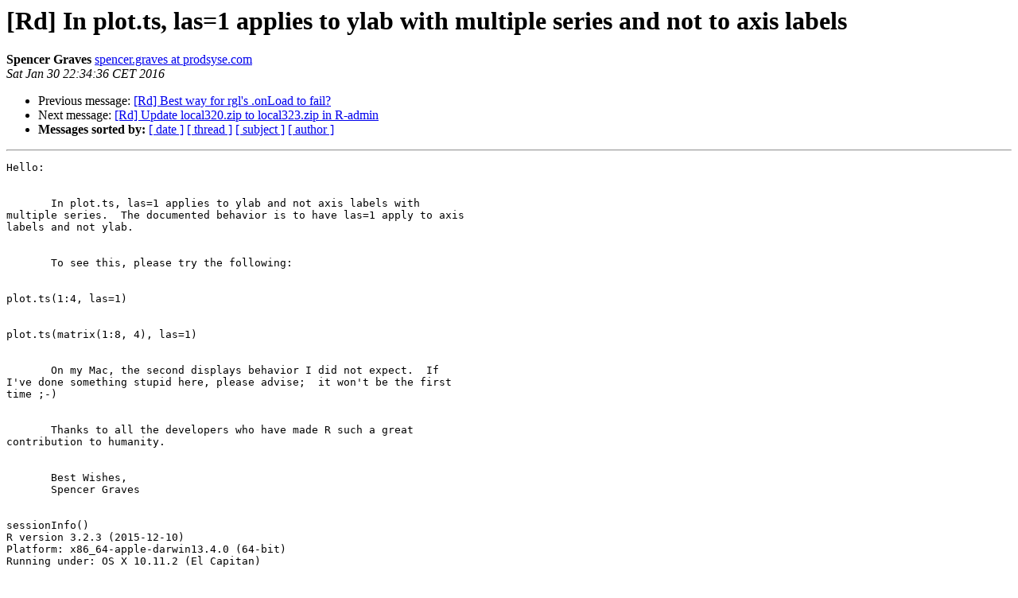

--- FILE ---
content_type: text/html; charset=UTF-8
request_url: https://stat.ethz.ch/pipermail/r-devel/2016-January/072257.html
body_size: 3451
content:
<!DOCTYPE HTML PUBLIC "-//W3C//DTD HTML 4.01 Transitional//EN">
<HTML>
 <HEAD>
   <TITLE> [Rd] In plot.ts, las=1 applies to ylab with multiple series and not to axis labels
   </TITLE>
   <LINK REL="Index" HREF="index.html" >
   <LINK REL="made" HREF="mailto:r-devel%40r-project.org?Subject=Re%3A%20%5BRd%5D%20In%20plot.ts%2C%0A%20las%3D1%20applies%20to%20ylab%20with%20multiple%20series%20and%20not%20to%20axis%20labels&In-Reply-To=%3C56AD2C6C.8090804%40prodsyse.com%3E">
   <META NAME="robots" CONTENT="index,nofollow">
   <style type="text/css">
       pre {
           white-space: pre-wrap;       /* css-2.1, curent FF, Opera, Safari */
           }
   </style>
   <META http-equiv="Content-Type" content="text/html; charset=us-ascii">
   <LINK REL="Previous"  HREF="072259.html">
   <LINK REL="Next"  HREF="072258.html">
 </HEAD>
 <BODY BGCOLOR="#ffffff">
   <H1>[Rd] In plot.ts, las=1 applies to ylab with multiple series and not to axis labels</H1>
    <B>Spencer Graves</B> 
    <A HREF="mailto:r-devel%40r-project.org?Subject=Re%3A%20%5BRd%5D%20In%20plot.ts%2C%0A%20las%3D1%20applies%20to%20ylab%20with%20multiple%20series%20and%20not%20to%20axis%20labels&In-Reply-To=%3C56AD2C6C.8090804%40prodsyse.com%3E"
       TITLE="[Rd] In plot.ts, las=1 applies to ylab with multiple series and not to axis labels">spencer.graves at prodsyse.com
       </A><BR>
    <I>Sat Jan 30 22:34:36 CET 2016</I>
    <P><UL>
        <LI>Previous message: <A HREF="072259.html">[Rd] Best way for rgl's .onLoad to fail?
</A></li>
        <LI>Next message: <A HREF="072258.html">[Rd] Update local320.zip to local323.zip in R-admin
</A></li>
         <LI> <B>Messages sorted by:</B> 
              <a href="date.html#72257">[ date ]</a>
              <a href="thread.html#72257">[ thread ]</a>
              <a href="subject.html#72257">[ subject ]</a>
              <a href="author.html#72257">[ author ]</a>
         </LI>
       </UL>
    <HR>  
<!--beginarticle-->
<PRE>Hello:


       In plot.ts, las=1 applies to ylab and not axis labels with 
multiple series.  The documented behavior is to have las=1 apply to axis 
labels and not ylab.


       To see this, please try the following:


plot.ts(1:4, las=1)


plot.ts(matrix(1:8, 4), las=1)


       On my Mac, the second displays behavior I did not expect.  If 
I've done something stupid here, please advise;  it won't be the first 
time ;-)


       Thanks to all the developers who have made R such a great 
contribution to humanity.


       Best Wishes,
       Spencer Graves


sessionInfo()
R version 3.2.3 (2015-12-10)
Platform: x86_64-apple-darwin13.4.0 (64-bit)
Running under: OS X 10.11.2 (El Capitan)

locale:
[1] en_US.UTF-8/en_US.UTF-8/en_US.UTF-8/C/en_US.UTF-8/en_US.UTF-8

attached base packages:
[1] stats     graphics  grDevices utils     datasets  methods base

loaded via a namespace (and not attached):
[1] tools_3.2.3

</PRE>



<!--endarticle-->
    <HR>
    <P><UL>
        <!--threads-->
	<LI>Previous message: <A HREF="072259.html">[Rd] Best way for rgl's .onLoad to fail?
</A></li>
	<LI>Next message: <A HREF="072258.html">[Rd] Update local320.zip to local323.zip in R-admin
</A></li>
         <LI> <B>Messages sorted by:</B> 
              <a href="date.html#72257">[ date ]</a>
              <a href="thread.html#72257">[ thread ]</a>
              <a href="subject.html#72257">[ subject ]</a>
              <a href="author.html#72257">[ author ]</a>
         </LI>
       </UL>

<hr>
<a href="https://stat.ethz.ch/mailman/listinfo/r-devel">More information about the R-devel
mailing list</a><br>
</body></html>
